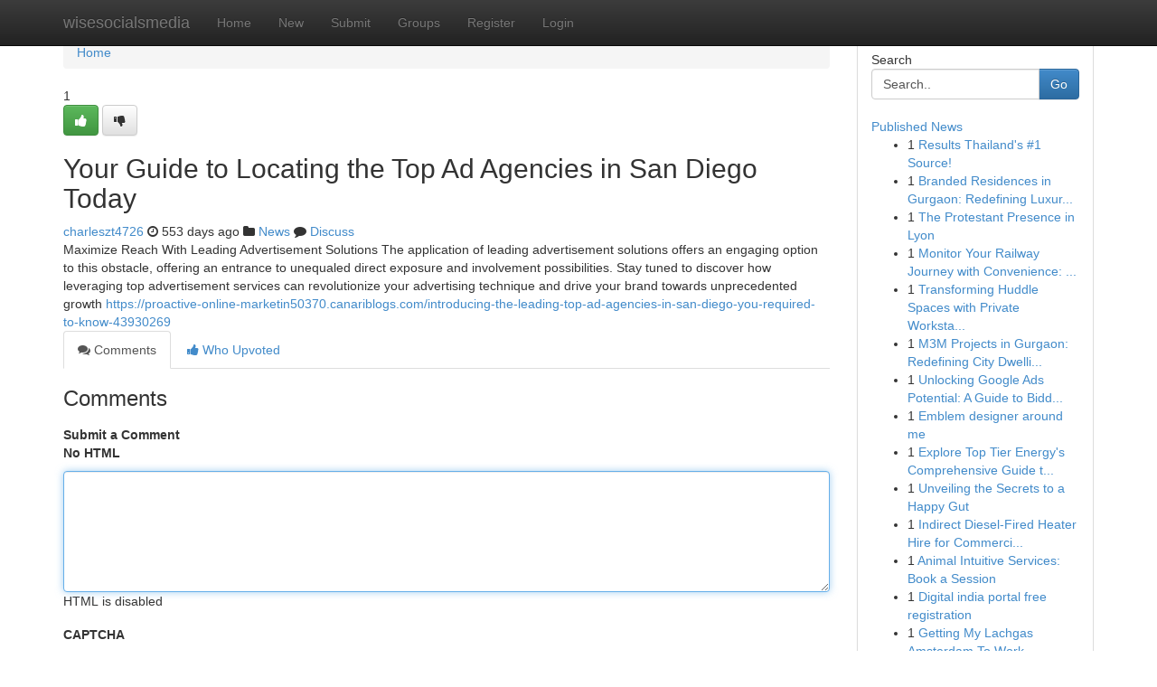

--- FILE ---
content_type: text/html; charset=UTF-8
request_url: https://wisesocialsmedia.com/story2934116/your-guide-to-locating-the-top-ad-agencies-in-san-diego-today
body_size: 5125
content:
<!DOCTYPE html>
<html class="no-js" dir="ltr" xmlns="http://www.w3.org/1999/xhtml" xml:lang="en" lang="en"><head>

<meta http-equiv="Pragma" content="no-cache" />
<meta http-equiv="expires" content="0" />
<meta http-equiv="Content-Type" content="text/html; charset=UTF-8" />	
<title>Your Guide to Locating the Top Ad Agencies in San Diego Today</title>
<link rel="alternate" type="application/rss+xml" title="wisesocialsmedia.com &raquo; Feeds 1" href="/rssfeeds.php?p=1" />
<link rel="alternate" type="application/rss+xml" title="wisesocialsmedia.com &raquo; Feeds 2" href="/rssfeeds.php?p=2" />
<link rel="alternate" type="application/rss+xml" title="wisesocialsmedia.com &raquo; Feeds 3" href="/rssfeeds.php?p=3" />
<link rel="alternate" type="application/rss+xml" title="wisesocialsmedia.com &raquo; Feeds 4" href="/rssfeeds.php?p=4" />
<link rel="alternate" type="application/rss+xml" title="wisesocialsmedia.com &raquo; Feeds 5" href="/rssfeeds.php?p=5" />
<link rel="alternate" type="application/rss+xml" title="wisesocialsmedia.com &raquo; Feeds 6" href="/rssfeeds.php?p=6" />
<link rel="alternate" type="application/rss+xml" title="wisesocialsmedia.com &raquo; Feeds 7" href="/rssfeeds.php?p=7" />
<link rel="alternate" type="application/rss+xml" title="wisesocialsmedia.com &raquo; Feeds 8" href="/rssfeeds.php?p=8" />
<link rel="alternate" type="application/rss+xml" title="wisesocialsmedia.com &raquo; Feeds 9" href="/rssfeeds.php?p=9" />
<link rel="alternate" type="application/rss+xml" title="wisesocialsmedia.com &raquo; Feeds 10" href="/rssfeeds.php?p=10" />
<meta name="google-site-verification" content="m5VOPfs2gQQcZXCcEfUKlnQfx72o45pLcOl4sIFzzMQ" /><meta name="Language" content="en-us" />
<meta name="viewport" content="width=device-width, initial-scale=1.0">
<meta name="generator" content="Kliqqi" />

          <link rel="stylesheet" type="text/css" href="//netdna.bootstrapcdn.com/bootstrap/3.2.0/css/bootstrap.min.css">
             <link rel="stylesheet" type="text/css" href="https://cdnjs.cloudflare.com/ajax/libs/twitter-bootstrap/3.2.0/css/bootstrap-theme.css">
                <link rel="stylesheet" type="text/css" href="https://cdnjs.cloudflare.com/ajax/libs/font-awesome/4.1.0/css/font-awesome.min.css">
<link rel="stylesheet" type="text/css" href="/templates/bootstrap/css/style.css" media="screen" />

                         <script type="text/javascript" src="https://cdnjs.cloudflare.com/ajax/libs/modernizr/2.6.1/modernizr.min.js"></script>
<script type="text/javascript" src="https://cdnjs.cloudflare.com/ajax/libs/jquery/1.7.2/jquery.min.js"></script>
<style></style>
<link rel="alternate" type="application/rss+xml" title="RSS 2.0" href="/rss"/>
<link rel="icon" href="/favicon.ico" type="image/x-icon"/>
</head>

<body dir="ltr">

<header role="banner" class="navbar navbar-inverse navbar-fixed-top custom_header">
<div class="container">
<div class="navbar-header">
<button data-target=".bs-navbar-collapse" data-toggle="collapse" type="button" class="navbar-toggle">
    <span class="sr-only">Toggle navigation</span>
    <span class="fa fa-ellipsis-v" style="color:white"></span>
</button>
<a class="navbar-brand" href="/">wisesocialsmedia</a>	
</div>
<span style="display: none;"><a href="/forum">forum</a></span>
<nav role="navigation" class="collapse navbar-collapse bs-navbar-collapse">
<ul class="nav navbar-nav">
<li ><a href="/">Home</a></li>
<li ><a href="/new">New</a></li>
<li ><a href="/submit">Submit</a></li>
                    
<li ><a href="/groups"><span>Groups</span></a></li>
<li ><a href="/register"><span>Register</span></a></li>
<li ><a data-toggle="modal" href="#loginModal">Login</a></li>
</ul>
	

</nav>
</div>
</header>
<!-- START CATEGORIES -->
<div class="subnav" id="categories">
<div class="container">
<ul class="nav nav-pills"><li class="category_item"><a  href="/">Home</a></li></ul>
</div>
</div>
<!-- END CATEGORIES -->
	
<div class="container">
	<section id="maincontent"><div class="row"><div class="col-md-9">

<ul class="breadcrumb">
	<li><a href="/">Home</a></li>
</ul>

<div itemscope itemtype="http://schema.org/Article" class="stories" id="xnews-2934116" >


<div class="story_data">
<div class="votebox votebox-published">

<div itemprop="aggregateRating" itemscope itemtype="http://schema.org/AggregateRating" class="vote">
	<div itemprop="ratingCount" class="votenumber">1</div>
<div id="xvote-3" class="votebutton">
<!-- Already Voted -->
<a class="btn btn-default btn-success linkVote_3" href="/login" title=""><i class="fa fa-white fa-thumbs-up"></i></a>
<!-- Bury It -->
<a class="btn btn-default linkVote_3" href="/login"  title="" ><i class="fa fa-thumbs-down"></i></a>


</div>
</div>
</div>
<div class="title" id="title-3">
<span itemprop="name">

<h2 id="list_title"><span>Your Guide to Locating the Top Ad Agencies in San Diego Today</span></h2></span>	
<span class="subtext">

<span itemprop="author" itemscope itemtype="http://schema.org/Person">
<span itemprop="name">
<a href="/user/charleszt4726" rel="nofollow">charleszt4726</a> 
</span></span>
<i class="fa fa-clock-o"></i>
<span itemprop="datePublished">  553 days ago</span>

<script>
$(document).ready(function(){
    $("#list_title span").click(function(){
		window.open($("#siteurl").attr('href'), '', '');
    });
});
</script>

<i class="fa fa-folder"></i> 
<a href="/groups">News</a>

<span id="ls_comments_url-3">
	<i class="fa fa-comment"></i> <span id="linksummaryDiscuss"><a href="#discuss" class="comments">Discuss</a>&nbsp;</span>
</span> 





</div>
</div>
<span itemprop="articleBody">
<div class="storycontent">
	
<div class="news-body-text" id="ls_contents-3" dir="ltr">
Maximize Reach With Leading Advertisement Solutions The application of leading advertisement solutions offers an engaging option to this obstacle, offering an entrance to unequaled direct exposure and involvement possibilities. Stay tuned to discover how leveraging top advertisement services can revolutionize your advertising technique and drive your brand towards unprecedented growth <a id="siteurl" target="_blank" href="https://proactive-online-marketin50370.canariblogs.com/introducing-the-leading-top-ad-agencies-in-san-diego-you-required-to-know-43930269">https://proactive-online-marketin50370.canariblogs.com/introducing-the-leading-top-ad-agencies-in-san-diego-you-required-to-know-43930269</a><div class="clearboth"></div> 
</div>
</div><!-- /.storycontent -->
</span>
</div>

<ul class="nav nav-tabs" id="storytabs">
	<li class="active"><a data-toggle="tab" href="#comments"><i class="fa fa-comments"></i> Comments</a></li>
	<li><a data-toggle="tab" href="#who_voted"><i class="fa fa-thumbs-up"></i> Who Upvoted</a></li>
</ul>


<div id="tabbed" class="tab-content">

<div class="tab-pane fade active in" id="comments" >
<h3>Comments</h3>
<a name="comments" href="#comments"></a>
<ol class="media-list comment-list">

<a name="discuss"></a>
<form action="" method="post" id="thisform" name="mycomment_form">
<div class="form-horizontal">
<fieldset>
<div class="control-group">
<label for="fileInput" class="control-label">Submit a Comment</label>
<div class="controls">

<p class="help-inline"><strong>No HTML  </strong></p>
<textarea autofocus name="comment_content" id="comment_content" class="form-control comment-form" rows="6" /></textarea>
<p class="help-inline">HTML is disabled</p>
</div>
</div>


<script>
var ACPuzzleOptions = {
   theme :  "white",
   lang :  "en"
};
</script>

<div class="control-group">
	<label for="input01" class="control-label">CAPTCHA</label>
	<div class="controls">
	<div id="solvemedia_display">
	<script type="text/javascript" src="https://api.solvemedia.com/papi/challenge.script?k=1G9ho6tcbpytfUxJ0SlrSNt0MjjOB0l2"></script>

	<noscript>
	<iframe src="http://api.solvemedia.com/papi/challenge.noscript?k=1G9ho6tcbpytfUxJ0SlrSNt0MjjOB0l2" height="300" width="500" frameborder="0"></iframe><br/>
	<textarea name="adcopy_challenge" rows="3" cols="40"></textarea>
	<input type="hidden" name="adcopy_response" value="manual_challenge"/>
	</noscript>	
</div>
<br />
</div>
</div>

<div class="form-actions">
	<input type="hidden" name="process" value="newcomment" />
	<input type="hidden" name="randkey" value="75578554" />
	<input type="hidden" name="link_id" value="3" />
	<input type="hidden" name="user_id" value="2" />
	<input type="hidden" name="parrent_comment_id" value="0" />
	<input type="submit" name="submit" value="Submit Comment" class="btn btn-primary" />
	<a href="https://remove.backlinks.live" target="_blank" style="float:right; line-height: 32px;">Report Page</a>
</div>
</fieldset>
</div>
</form>
</ol>
</div>
	
<div class="tab-pane fade" id="who_voted">
<h3>Who Upvoted this Story</h3>
<div class="whovotedwrapper whoupvoted">
<ul>
<li>
<a href="/user/charleszt4726" rel="nofollow" title="charleszt4726" class="avatar-tooltip"><img src="/avatars/Avatar_100.png" alt="" align="top" title="" /></a>
</li>
</ul>
</div>
</div>
</div>
<!-- END CENTER CONTENT -->


</div>

<!-- START RIGHT COLUMN -->
<div class="col-md-3">
<div class="panel panel-default">
<div id="rightcol" class="panel-body">
<!-- START FIRST SIDEBAR -->

<!-- START SEARCH BOX -->
<script type="text/javascript">var some_search='Search..';</script>
<div class="search">
<div class="headline">
<div class="sectiontitle">Search</div>
</div>

<form action="/search" method="get" name="thisform-search" class="form-inline search-form" role="form" id="thisform-search" >

<div class="input-group">

<input type="text" class="form-control" tabindex="20" name="search" id="searchsite" value="Search.." onfocus="if(this.value == some_search) {this.value = '';}" onblur="if (this.value == '') {this.value = some_search;}"/>

<span class="input-group-btn">
<button type="submit" tabindex="21" class="btn btn-primary custom_nav_search_button" />Go</button>
</span>
</div>
</form>

<div style="clear:both;"></div>
<br />
</div>
<!-- END SEARCH BOX -->

<!-- START ABOUT BOX -->

	


<div class="headline">
<div class="sectiontitle"><a href="/">Published News</a></div>
</div>
<div class="boxcontent">
<ul class="sidebar-stories">

<li>
<span class="sidebar-vote-number">1</span>	<span class="sidebar-article"><a href="https://wisesocialsmedia.com/story6487669/results-thailand-s-1-source" class="sidebar-title"> Results Thailand&#039;s #1 Source!</a></span>
</li>
<li>
<span class="sidebar-vote-number">1</span>	<span class="sidebar-article"><a href="https://wisesocialsmedia.com/story6487668/branded-residences-in-gurgaon-redefining-luxurious-dwelling-with-international-expectations" class="sidebar-title">Branded Residences in Gurgaon: Redefining Luxur...</a></span>
</li>
<li>
<span class="sidebar-vote-number">1</span>	<span class="sidebar-article"><a href="https://wisesocialsmedia.com/story6487667/the-protestant-presence-in-lyon" class="sidebar-title">The Protestant Presence in Lyon </a></span>
</li>
<li>
<span class="sidebar-vote-number">1</span>	<span class="sidebar-article"><a href="https://wisesocialsmedia.com/story6487666/monitor-your-railway-journey-with-convenience-pnr-status-inquiry" class="sidebar-title">Monitor Your Railway Journey with Convenience: ...</a></span>
</li>
<li>
<span class="sidebar-vote-number">1</span>	<span class="sidebar-article"><a href="https://wisesocialsmedia.com/story6487665/transforming-huddle-spaces-with-private-workstations" class="sidebar-title">Transforming Huddle Spaces with Private Worksta...</a></span>
</li>
<li>
<span class="sidebar-vote-number">1</span>	<span class="sidebar-article"><a href="https://wisesocialsmedia.com/story6487664/m3m-projects-in-gurgaon-redefining-city-dwelling-and-business-excellence" class="sidebar-title">M3M Projects in Gurgaon: Redefining City Dwelli...</a></span>
</li>
<li>
<span class="sidebar-vote-number">1</span>	<span class="sidebar-article"><a href="https://wisesocialsmedia.com/story6487663/unlocking-google-ads-potential-a-guide-to-bidding-strategies" class="sidebar-title">Unlocking Google Ads Potential: A Guide to Bidd...</a></span>
</li>
<li>
<span class="sidebar-vote-number">1</span>	<span class="sidebar-article"><a href="https://wisesocialsmedia.com/story6487662/emblem-designer-around-me" class="sidebar-title">Emblem designer around me</a></span>
</li>
<li>
<span class="sidebar-vote-number">1</span>	<span class="sidebar-article"><a href="https://wisesocialsmedia.com/story6487661/explore-top-tier-energy-s-comprehensive-guide-to-fuel-solutions-in-fairfield-county-how-top-tier-fuel-service-leads" class="sidebar-title">Explore Top Tier Energy&#039;s Comprehensive Guide t...</a></span>
</li>
<li>
<span class="sidebar-vote-number">1</span>	<span class="sidebar-article"><a href="https://wisesocialsmedia.com/story6487660/unveiling-the-secrets-to-a-happy-gut" class="sidebar-title">Unveiling the Secrets to a Happy Gut </a></span>
</li>
<li>
<span class="sidebar-vote-number">1</span>	<span class="sidebar-article"><a href="https://wisesocialsmedia.com/story6487659/indirect-diesel-fired-heater-hire-for-commercial-and-industrial-applications" class="sidebar-title">Indirect Diesel-Fired Heater Hire for  Commerci...</a></span>
</li>
<li>
<span class="sidebar-vote-number">1</span>	<span class="sidebar-article"><a href="https://wisesocialsmedia.com/story6487658/animal-intuitive-services-book-a-session" class="sidebar-title">Animal Intuitive Services: Book a Session</a></span>
</li>
<li>
<span class="sidebar-vote-number">1</span>	<span class="sidebar-article"><a href="https://wisesocialsmedia.com/story6487657/digital-india-portal-free-registration" class="sidebar-title">Digital india portal free registration</a></span>
</li>
<li>
<span class="sidebar-vote-number">1</span>	<span class="sidebar-article"><a href="https://wisesocialsmedia.com/story6487656/getting-my-lachgas-amsterdam-to-work" class="sidebar-title">Getting My Lachgas Amsterdam To Work</a></span>
</li>
<li>
<span class="sidebar-vote-number">1</span>	<span class="sidebar-article"><a href="https://wisesocialsmedia.com/story6487655/website-designer-in-charkop-kandivali-west-mumbai" class="sidebar-title">Website Designer in Charkop, Kandivali West Mumbai</a></span>
</li>

</ul>
</div>

<!-- END SECOND SIDEBAR -->
</div>
</div>
</div>
<!-- END RIGHT COLUMN -->
</div></section>
<hr>

<!--googleoff: all-->
<footer class="footer">
<div id="footer">
<span class="subtext"> Copyright &copy; 2026 | <a href="/search">Advanced Search</a> 
| <a href="/">Live</a>
| <a href="/">Tag Cloud</a>
| <a href="/">Top Users</a>
| Made with <a href="#" rel="nofollow" target="_blank">Kliqqi CMS</a> 
| <a href="/rssfeeds.php?p=1">All RSS Feeds</a> 
</span>
</div>
</footer>
<!--googleon: all-->


</div>
	
<!-- START UP/DOWN VOTING JAVASCRIPT -->
	
<script>
var my_base_url='http://wisesocialsmedia.com';
var my_kliqqi_base='';
var anonymous_vote = false;
var Voting_Method = '1';
var KLIQQI_Visual_Vote_Cast = "Voted";
var KLIQQI_Visual_Vote_Report = "Buried";
var KLIQQI_Visual_Vote_For_It = "Vote";
var KLIQQI_Visual_Comment_ThankYou_Rating = "Thank you for rating this comment.";


</script>
<!-- END UP/DOWN VOTING JAVASCRIPT -->


<script type="text/javascript" src="https://cdnjs.cloudflare.com/ajax/libs/jqueryui/1.8.23/jquery-ui.min.js"></script>
<link href="https://cdnjs.cloudflare.com/ajax/libs/jqueryui/1.8.23/themes/base/jquery-ui.css" media="all" rel="stylesheet" type="text/css" />




             <script type="text/javascript" src="https://cdnjs.cloudflare.com/ajax/libs/twitter-bootstrap/3.2.0/js/bootstrap.min.js"></script>

<!-- Login Modal -->
<div class="modal fade" id="loginModal" tabindex="-1" role="dialog">
<div class="modal-dialog">
<div class="modal-content">
<div class="modal-header">
<button type="button" class="close" data-dismiss="modal" aria-hidden="true">&times;</button>
<h4 class="modal-title">Login</h4>
</div>
<div class="modal-body">
<div class="control-group">
<form id="signin" action="/login?return=/story2934116/your-guide-to-locating-the-top-ad-agencies-in-san-diego-today" method="post">

<div style="login_modal_username">
	<label for="username">Username/Email</label><input id="username" name="username" class="form-control" value="" title="username" tabindex="1" type="text">
</div>
<div class="login_modal_password">
	<label for="password">Password</label><input id="password" name="password" class="form-control" value="" title="password" tabindex="2" type="password">
</div>
<div class="login_modal_remember">
<div class="login_modal_remember_checkbox">
	<input id="remember" style="float:left;margin-right:5px;" name="persistent" value="1" tabindex="3" type="checkbox">
</div>
<div class="login_modal_remember_label">
	<label for="remember" style="">Remember</label>
</div>
<div style="clear:both;"></div>
</div>
<div class="login_modal_login">
	<input type="hidden" name="processlogin" value="1"/>
	<input type="hidden" name="return" value=""/>
	<input class="btn btn-primary col-md-12" id="signin_submit" value="Sign In" tabindex="4" type="submit">
</div>
    
<hr class="soften" id="login_modal_spacer" />
	<div class="login_modal_forgot"><a class="btn btn-default col-md-12" id="forgot_password_link" href="/login">Forgotten Password?</a></div>
	<div class="clearboth"></div>
</form>
</div>
</div>
</div>
</div>
</div>

<script>$('.avatar-tooltip').tooltip()</script>
<script defer src="https://static.cloudflareinsights.com/beacon.min.js/vcd15cbe7772f49c399c6a5babf22c1241717689176015" integrity="sha512-ZpsOmlRQV6y907TI0dKBHq9Md29nnaEIPlkf84rnaERnq6zvWvPUqr2ft8M1aS28oN72PdrCzSjY4U6VaAw1EQ==" data-cf-beacon='{"version":"2024.11.0","token":"f39d99a1692a45acb446a6dce1d6d97e","r":1,"server_timing":{"name":{"cfCacheStatus":true,"cfEdge":true,"cfExtPri":true,"cfL4":true,"cfOrigin":true,"cfSpeedBrain":true},"location_startswith":null}}' crossorigin="anonymous"></script>
</body>
</html>
